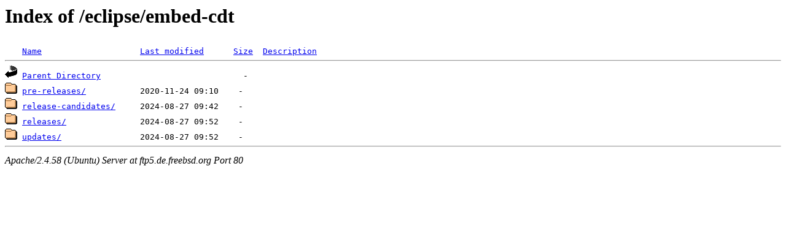

--- FILE ---
content_type: text/html;charset=UTF-8
request_url: http://ftp5.de.freebsd.org/eclipse/embed-cdt/?C=M;O=A
body_size: 457
content:
<!DOCTYPE HTML PUBLIC "-//W3C//DTD HTML 3.2 Final//EN">
<html>
 <head>
  <title>Index of /eclipse/embed-cdt</title>
 </head>
 <body>
<h1>Index of /eclipse/embed-cdt</h1>
<pre><img src="/icons/blank.gif" alt="Icon "> <a href="?C=N;O=A">Name</a>                    <a href="?C=M;O=D">Last modified</a>      <a href="?C=S;O=A">Size</a>  <a href="?C=D;O=A">Description</a><hr><img src="/icons/back.gif" alt="[PARENTDIR]"> <a href="/eclipse/">Parent Directory</a>                             -   
<img src="/icons/folder.gif" alt="[DIR]"> <a href="pre-releases/">pre-releases/</a>           2020-11-24 09:10    -   
<img src="/icons/folder.gif" alt="[DIR]"> <a href="release-candidates/">release-candidates/</a>     2024-08-27 09:42    -   
<img src="/icons/folder.gif" alt="[DIR]"> <a href="releases/">releases/</a>               2024-08-27 09:52    -   
<img src="/icons/folder.gif" alt="[DIR]"> <a href="updates/">updates/</a>                2024-08-27 09:52    -   
<hr></pre>
<address>Apache/2.4.58 (Ubuntu) Server at ftp5.de.freebsd.org Port 80</address>
</body></html>
